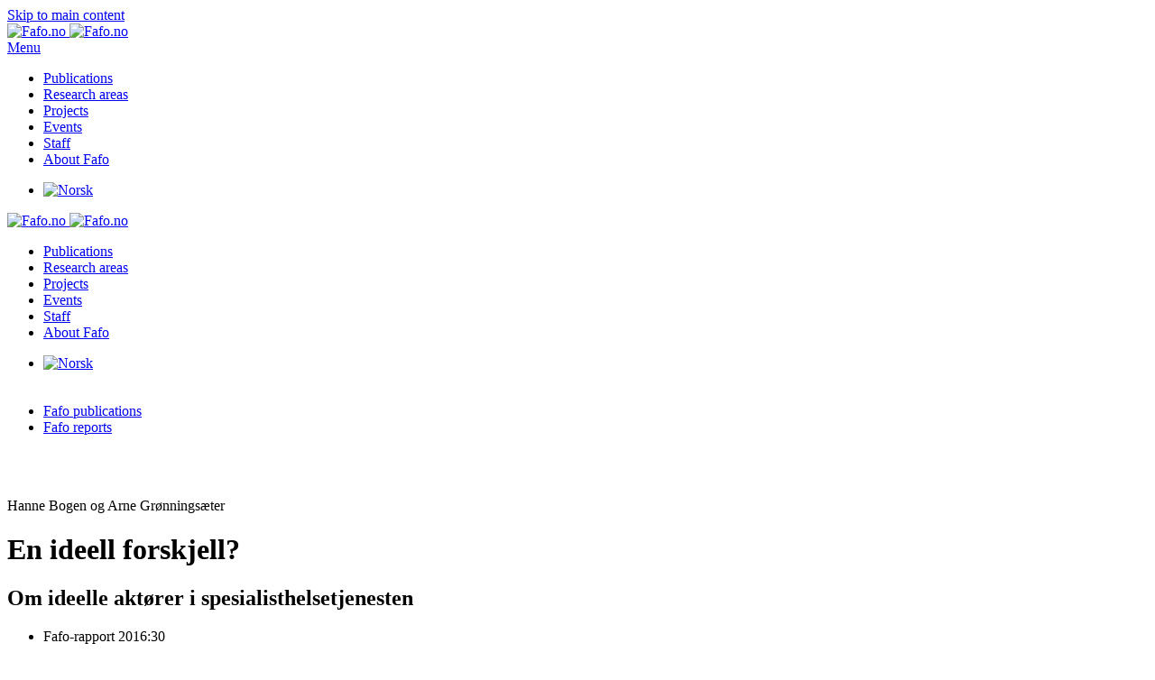

--- FILE ---
content_type: text/html; charset=utf-8
request_url: https://fafo.no/en/publications/fafo-reports/en-ideell-forskjell
body_size: 46783
content:
<!DOCTYPE html>
<html lang="en-gb" dir="ltr">
    <head>
        <meta name="viewport" content="width=device-width, initial-scale=1">
        <link rel="icon" href="/images/3-Sidegrafikk/favicon-96x96.png" sizes="any">
                <link rel="apple-touch-icon" href="/images/3-Sidegrafikk/apple-touch-icon.png">
        <meta charset="utf-8">
	<meta name="description" content="Hva særpreger spesialisthelsetjenester levert av ideelle organisasjoner, og hva kan disse tilføre som offentlige og kommersielle aktører ikke kan i samme grad? Er det vesentlige forskjeller mellom ulike leverandører på dette tjenesteområdet som det er viktig å legge til rette for også i fremtiden? I denne rapporten tar vi for oss rollen ideelle aktører spiller innen spesialisthelsetjenesten, omfanget og innretningen på tjenestene, og hvordan de som bestiller og finansierer, de som utfører tjenestene og de som mottar dem, ser det.">
	<meta name="generator" content="Fafo">
	<title>En ideell forskjell?  |  Fafo-rapport 2016:30</title>
	<link href="https://fafo.no/en/publications/fafo-reports/en-ideell-forskjell" rel="canonical">
	<link href="/favicon.ico" rel="icon" type="image/vnd.microsoft.icon">
	<link href="/media/vendor/joomla-custom-elements/css/joomla-alert.min.css?0.4.1" rel="stylesheet">
	<link href="/plugins/system/gdpr/assets/css/cookieconsent.min.css?4cf04a" rel="stylesheet">
	<link href="/media/system/css/joomla-fontawesome.min.css?4.5.33" rel="preload" as="style" onload="this.onload=null;this.rel='stylesheet'">
	<link href="/templates/yootheme/css/theme.77.css?1768830544" rel="stylesheet">
	<link href="/templates/yootheme/css/custom.css?4.5.33" rel="stylesheet">
	<link href="/media/plg_system_jcepro/site/css/content.min.css?86aa0286b6232c4a5b58f892ce080277" rel="stylesheet">
	<link href="/media/mod_languages/css/template.min.css?4cf04a" rel="stylesheet">
	<style>.cloaked_email span:before { content: attr(data-ep-a); } .cloaked_email span:after { content: attr(data-ep-b); } img.cloaked_email { display: inline-block !important; vertical-align: middle; border: 0; }</style>
	<style>div.cc-window.cc-floating{max-width:24em}@media(max-width: 639px){div.cc-window.cc-floating:not(.cc-center){max-width: none}}div.cc-window, span.cc-cookie-settings-toggler, span.cc-cookie-domains-toggler{font-size:16px}div.cc-revoke{font-size:12px}div.cc-settings-label,span.cc-cookie-settings-toggle{font-size:14px}div.cc-window.cc-banner{padding:1em 1.8em}div.cc-window.cc-floating{padding:2em 1.8em}input.cc-cookie-checkbox+span:before, input.cc-cookie-checkbox+span:after{border-radius:1px}div.cc-center,div.cc-floating,div.cc-checkbox-container,div.gdpr-fancybox-container div.fancybox-content,ul.cc-cookie-category-list li,fieldset.cc-service-list-title legend{border-radius:0px}div.cc-window a.cc-btn,span.cc-cookie-settings-toggle{border-radius:0px}</style>
<script src="/media/vendor/jquery/js/jquery.min.js?3.7.1"></script>
	<script src="/media/legacy/js/jquery-noconflict.min.js?504da4"></script>
	<script type="application/json" class="joomla-script-options new">{"joomla.jtext":{"RLTA_BUTTON_SCROLL_LEFT":"Scroll buttons to the left","RLTA_BUTTON_SCROLL_RIGHT":"Scroll buttons to the right","MDL_MODALTXT_CLOSE":"close","MDL_MODALTXT_PREVIOUS":"previous","MDL_MODALTXT_NEXT":"next","ERROR":"Error","MESSAGE":"Message","NOTICE":"Notice","WARNING":"Warning","JCLOSE":"Close","JOK":"OK","JOPEN":"Open"},"system.paths":{"root":"","rootFull":"https:\/\/fafo.no\/","base":"","baseFull":"https:\/\/fafo.no\/"},"csrf.token":"2a662d2adc12d10736f467bdb52feb1b"}</script>
	<script src="/media/system/js/core.min.js?a3d8f8"></script>
	<script src="/media/system/js/messages.min.js?9a4811" type="module"></script>
	<script src="/plugins/system/gdpr/assets/js/cookieconsent.min.js?4cf04a" defer></script>
	<script src="/plugins/system/gdpr/assets/js/init.js?4cf04a" defer></script>
	<script src="/templates/yootheme/vendor/assets/uikit/dist/js/uikit.min.js?4.5.33"></script>
	<script src="/templates/yootheme/vendor/assets/uikit/dist/js/uikit-icons-design-escapes.min.js?4.5.33"></script>
	<script src="/templates/yootheme/js/theme.js?4.5.33"></script>
	<script src="/media/zoo/assets/js/responsive.js?ver=20251212"></script>
	<script src="/components/com_zoo/assets/js/default.js?ver=20251212"></script>
	<script src="/media/com_widgetkit/js/maps.js" defer></script>
	<script>rltaSettings = {"switchToAccordions":true,"switchBreakPoint":576,"buttonScrollSpeed":5,"addHashToUrls":true,"rememberActive":false,"wrapButtons":false,"switchBasedOn":"window","animations":"fade,slide","animationSpeed":7,"mode":"click","slideshowInterval":5000,"slideshowRestart":"1","slideshowRestartTimeout":10000,"scroll":"adaptive","scrollOnLinks":"adaptive","scrollOnUrls":"adaptive","scrollOffsetTop":20,"scrollOffsetBottom":20,"useWideScreenScrollOffsets":false,"scrollOffsetBreakPoint":576,"scrollOffsetTopWide":20,"scrollOffsetBottomWide":20}</script>
	<script>window.RegularLabs=window.RegularLabs||{};window.RegularLabs.EmailProtector=window.RegularLabs.EmailProtector||{unCloak:function(e,g){document.querySelectorAll("."+e).forEach(function(a){var f="",c="";a.className=a.className.replace(" "+e,"");a.querySelectorAll("span").forEach(function(d){for(name in d.dataset)0===name.indexOf("epA")&&(f+=d.dataset[name]),0===name.indexOf("epB")&&(c=d.dataset[name]+c)});if(c){var b=a.nextElementSibling;b&&"script"===b.tagName.toLowerCase()&&b.parentNode.removeChild(b);b=f+c;g?(a.parentNode.href="mailto:"+b,a.parentNode.removeChild(a)):a.innerHTML=b}})}};</script>
	<script>var gdprConfigurationOptions = { complianceType: 'opt-out',
																			  cookieConsentLifetime: 365,
																			  cookieConsentSamesitePolicy: '',
																			  cookieConsentSecure: 0,
																			  cookieJoomlaSettings: 0,
																			  cookieConsentDomain: '',
																			  cookieConsentPath: '/',
																			  disableFirstReload: 1,
																	  		  blockJoomlaSessionCookie: 1,
																			  blockExternalCookiesDomains: 0,
																			  externalAdvancedBlockingModeCustomAttribute: '',
																			  allowedCookies: '',
																			  blockCookieDefine: 1,
																			  autoAcceptOnNextPage: 1,
																			  revokable: 1,
																			  lawByCountry: 0,
																			  checkboxLawByCountry: 0,
																			  blockPrivacyPolicy: 0,
																			  cacheGeolocationCountry: 1,
																			  countryAcceptReloadTimeout: 1000,
																			  usaCCPARegions: null,
																			  countryEnableReload: 1,
																			  customHasLawCountries: [""],
																			  dismissOnScroll: 0,
																			  dismissOnTimeout: 0,
																			  containerSelector: 'body',
																			  hideOnMobileDevices: 0,
																			  autoFloatingOnMobile: 1,
																			  autoFloatingOnMobileThreshold: 1024,
																			  autoRedirectOnDecline: 0,
																			  autoRedirectOnDeclineLink: '',
																			  showReloadMsg: 0,
																			  showReloadMsgText: 'Applying preferences and reloading the page...',
																			  showConsentID: 0,
																			  defaultClosedToolbar: 0,
																			  toolbarLayout: 'basic',
																			  toolbarTheme: 'block',
																			  toolbarButtonsTheme: 'decline_first',
																			  revocableToolbarTheme: 'basic',
																			  toolbarPosition: 'bottom',
																			  toolbarCenterTheme: 'compact',
																			  revokePosition: 'revoke-top',
																			  toolbarPositionmentType: 1,
																			  positionCenterSimpleBackdrop: 0,
																			  positionCenterBlurEffect: 1,
																			  positionCenterBlurEffectAlwaysFirstVisit: 0,
																			  preventPageScrolling: 0,
																			  popupEffect: 'fade',
																			  popupBackground: '#000000',
																			  popupText: '#ffffff',
																			  popupLink: '#ffffff',
																			  buttonBackground: '#ffffff',
																			  buttonBorder: '#ffffff',
																			  buttonText: '#000000',
																			  highlightOpacity: '100',
																			  highlightBackground: '#333333',
																			  highlightBorder: '#ffffff',
																			  highlightText: '#ffffff',
																			  highlightDismissBackground: '#333333',
																		  	  highlightDismissBorder: '#ffffff',
																		 	  highlightDismissText: '#ffffff',
																			  autocenterRevokableButton: 0,
																			  hideRevokableButton: 1,
																			  hideRevokableButtonOnscroll: 1,
																			  customRevokableButton: 0,
																			  customRevokableButtonAction: 0,
																			  headerText: 'Bruk av informasjonskapsler på fafo.no',
																			  messageText: 'Fafo.no benytter informasjonskapsler («cookies») for å kunne gjøre Fafo.no bedre for brukerne. Les mer om vår bruk og hvordan du sletter eller stopper all bruk av informasjonskapsler i Fafos <a href=\"https://www.fafo.no/om-fafo/fafo/fafos-cookie-policy\">cookie-erklæring</a> og <a href=\"https://www.fafo.no/om-fafo/fafo/personvernerklaering\">personvernerklæring</a>.',
																			  denyMessageEnabled: 0, 
																			  denyMessage: 'You have declined cookies, to ensure the best experience on this website please consent the cookie usage.',
																			  placeholderBlockedResources: 0, 
																			  placeholderBlockedResourcesAction: '',
																	  		  placeholderBlockedResourcesText: 'You must accept cookies and reload the page to view this content',
																			  placeholderIndividualBlockedResourcesText: 'You must accept cookies from {domain} and reload the page to view this content',
																			  placeholderIndividualBlockedResourcesAction: 0,
																			  placeholderOnpageUnlock: 0,
																			  scriptsOnpageUnlock: 0,
																			  autoDetectYoutubePoster: 0,
																			  autoDetectYoutubePosterApikey: 'AIzaSyAV_WIyYrUkFV1H8OKFYG8wIK8wVH9c82U',
																			  dismissText: 'Skjønner!',
																			  allowText: 'Godta bruk av informasjonskapsler',
																			  denyText: 'Godtar ikke',
																			  cookiePolicyLinkText: '',
																			  cookiePolicyLink: 'javascript:void(0)',
																			  cookiePolicyRevocableTabText: 'Fafos personvernerklæring',
																			  cookiePolicyRevocableTabIcon: 'text',
																			  cookiePolicyRevocableTabIconCustom: '',
																			  privacyPolicyLinkText: '',
																			  privacyPolicyLink: 'javascript:void(0)',
																			  googleCMPTemplate: 0,
																			  enableGdprBulkConsent: 0,
																			  displayBulkConsentDomains: 0,
																			  bulkConsentDomains: [""],
																			  enableCustomScriptExecGeneric: 0,
																			  customScriptExecGeneric: '',
																			  categoriesCheckboxTemplate: 'cc-checkboxes-light',
																			  toggleCookieSettings: 0,
																			  toggleCookieSettingsLinkedView: 0,
																			  toggleCookieSettingsButtonsArea: 0,
 																			  toggleCookieSettingsLinkedViewSefLink: '/en/component/gdpr/',
																	  		  toggleCookieSettingsText: '<span class="cc-cookie-settings-toggle">Settings <span class="cc-cookie-settings-toggler">&#x25EE</span></span>',
																			  toggleCookieSettingsButtonBackground: '#333333',
																			  toggleCookieSettingsButtonBorder: '#ffffff',
																			  toggleCookieSettingsButtonText: '#ffffff',
																			  showLinks: 1,
																			  blankLinks: '_blank',
																			  autoOpenPrivacyPolicy: 0,
																			  openAlwaysDeclined: 0,
																			  cookieSettingsLabel: 'Cookie settings:',
															  				  cookieSettingsDesc: 'Choose which kind of cookies you want to disable by clicking on the checkboxes. Click on a category name for more informations about used cookies.',
																			  cookieCategory1Enable: 0,
																			  cookieCategory1Name: 'Necessary',
																			  cookieCategory1Locked: 0,
																			  cookieCategory2Enable: 0,
																			  cookieCategory2Name: 'Preferences',
																			  cookieCategory2Locked: 0,
																			  cookieCategory3Enable: 0,
																			  cookieCategory3Name: 'Statistics',
																			  cookieCategory3Locked: 0,
																			  cookieCategory4Enable: 0,
																			  cookieCategory4Name: 'Marketing',
																			  cookieCategory4Locked: 0,
																			  cookieCategoriesDescriptions: {},
																			  alwaysReloadAfterCategoriesChange: 0,
																			  preserveLockedCategories: 0,
																			  declineButtonBehavior: 'hard',
																			  blockCheckedCategoriesByDefault: 0,
																			  reloadOnfirstDeclineall: 0,
																			  trackExistingCheckboxSelectors: '',
															  		  		  trackExistingCheckboxConsentLogsFormfields: 'name,email,subject,message',
																			  allowallShowbutton: 0,
																			  allowallText: 'Allow all cookies',
																			  allowallButtonBackground: '#ffffff',
																			  allowallButtonBorder: '#ffffff',
																			  allowallButtonText: '#000000',
																			  allowallButtonTimingAjax: 'fast',
																			  includeAcceptButton: 0,
																			  includeDenyButton: 0,
																			  trackConsentDate: 0,
																			  execCustomScriptsOnce: 1,
																			  optoutIndividualResources: 0,
																			  blockIndividualResourcesServerside: 0,
																			  disableSwitchersOptoutCategory: 0,
																			  autoAcceptCategories: 0,
																			  allowallIndividualResources: 1,
																			  blockLocalStorage: 0,
																			  blockSessionStorage: 0,
																			  externalAdvancedBlockingModeTags: 'iframe,script,img,source,link',
																			  enableCustomScriptExecCategory1: 0,
																			  customScriptExecCategory1: '',
																			  enableCustomScriptExecCategory2: 0,
																			  customScriptExecCategory2: '',
																			  enableCustomScriptExecCategory3: 0,
																			  customScriptExecCategory3: '',
																			  enableCustomScriptExecCategory4: 0,
																			  customScriptExecCategory4: '',
																			  enableCustomDeclineScriptExecCategory1: 0,
																			  customScriptDeclineExecCategory1: '',
																			  enableCustomDeclineScriptExecCategory2: 0,
																			  customScriptDeclineExecCategory2: '',
																			  enableCustomDeclineScriptExecCategory3: 0,
																			  customScriptDeclineExecCategory3: '',
																			  enableCustomDeclineScriptExecCategory4: 0,
																			  customScriptDeclineExecCategory4: '',
																			  enableCMPPreferences: 0,
																			  enableGTMEventsPreferences: 0,
																			  enableCMPStatistics: 0,
																			  enableGTMEventsStatistics: 0,
																			  enableCMPAds: 0,
																			  enableUETAds: 0,
																			  enableGTMEventsAds: 0,
																			  enableClarityAnalytics: 0,
                                                                              enableClarityAds: 0,
																			  debugMode: 0
																		};var gdpr_ajax_livesite='https://fafo.no/';var gdpr_enable_log_cookie_consent=1;</script>
	<script>window.yootheme ||= {}; var $theme = yootheme.theme = {"i18n":{"close":{"label":"Close"},"totop":{"label":"Back to top"},"marker":{"label":"Open"},"navbarToggleIcon":{"label":"Open Menu"},"paginationPrevious":{"label":"Previous page"},"paginationNext":{"label":"Next Page"},"searchIcon":{"toggle":"Open Search","submit":"Submit Search"},"slider":{"next":"Next slide","previous":"Previous slide","slideX":"Slide %s","slideLabel":"%s of %s"},"slideshow":{"next":"Next slide","previous":"Previous slide","slideX":"Slide %s","slideLabel":"%s of %s"},"lightboxPanel":{"next":"Next slide","previous":"Previous slide","slideLabel":"%s of %s","close":"Close"}}};</script>
	<script>GOOGLE_MAPS_API_KEY = "AIzaSyCybfErHstOwlsjuyPC94vOYpcy4FEf6Yc";</script>
	<meta property="og:title" content="En ideell forskjell?  | *  Fafo-rapport 2016:30  Hanne Bogen og Arne Grønningsæter" />
	<meta property="og:url" content="https://fafo.no/en/publications/fafo-reports/en-ideell-forskjell" />
	<script>function toggleGrid(button) {
    var gridContainer = button.previousElementSibling; // Get the previous sibling which is the grid container
    gridContainer.classList.toggle("vis-mer");
    var buttonText = button;
    buttonText.textContent = gridContainer.classList.contains('vis-mer') ? 'Vis mindre' : 'Vis mer';
  }

const myDiv = document.getElementById('lenkeboks1');
myDiv.addEventListener('click', function() {
  window.location.href = 'https://www.example.com';
});</script>

    </head>
    <body class="">

        <div class="uk-hidden-visually uk-notification uk-notification-top-left uk-width-auto">
            <div class="uk-notification-message">
                <a href="#tm-main" class="uk-link-reset">Skip to main content</a>
            </div>
        </div>

        
        
        <div class="tm-page">

                        


<header class="tm-header-mobile uk-hidden@l">


        <div uk-sticky show-on-up animation="uk-animation-slide-top" cls-active="uk-navbar-sticky" sel-target=".uk-navbar-container">
    
        <div class="uk-navbar-container">

            <div class="uk-container uk-container-expand">
                <nav class="uk-navbar" uk-navbar="{&quot;align&quot;:&quot;center&quot;,&quot;container&quot;:&quot;.tm-header-mobile &gt; [uk-sticky]&quot;,&quot;boundary&quot;:&quot;.tm-header-mobile .uk-navbar-container&quot;}">

                                        <div class="uk-navbar-left ">

                                                    <a href="https://fafo.no/en/" aria-label="Back to home" class="uk-logo uk-navbar-item">
    <picture>
<source type="image/webp" srcset="/templates/yootheme/cache/f8/Fafo_logo_RGB-f8b5360c.webp 103w, /templates/yootheme/cache/97/Fafo_logo_RGB-97b4521b.webp 206w" sizes="(min-width: 103px) 103px">
<img alt="Fafo.no" loading="eager" src="/templates/yootheme/cache/73/Fafo_logo_RGB-73dbde85.png" width="103" height="35">
</picture><picture>
<source type="image/webp" srcset="/templates/yootheme/cache/56/Fafo_logo_neg_RGB-565f237c.webp 103w, /templates/yootheme/cache/b4/Fafo_logo_neg_RGB-b42fd797.webp 206w" sizes="(min-width: 103px) 103px">
<img class="uk-logo-inverse" alt="Fafo.no" loading="eager" src="/templates/yootheme/cache/c5/Fafo_logo_neg_RGB-c52c8e55.png" width="103" height="35">
</picture></a>
                        
                        
                        
                    </div>
                    
                    
                                        <div class="uk-navbar-right">

                                                    
                        
                                                    <a uk-toggle href="#tm-dialog-mobile" class="uk-navbar-toggle">

                <span class="uk-margin-small-right uk-text-middle">Menu</span>
        
        <div uk-navbar-toggle-icon></div>

        
    </a>
                        
                    </div>
                    
                </nav>
            </div>

        </div>

        </div>
    



        <div id="tm-dialog-mobile" uk-offcanvas="container: true; overlay: true" mode="slide" flip>
        <div class="uk-offcanvas-bar uk-flex uk-flex-column">

            
                        <div class="uk-margin-auto-bottom">
                
<div class="uk-grid uk-child-width-1-1" uk-grid>    <div>
<div class="uk-panel" id="module-579">

    
    
<ul class="uk-nav uk-nav-primary uk-nav-">
    
	<li class="item-212 uk-active"><a href="/en/publications">Publications</a></li>
	<li class="item-210"><a href="/en/research-areas">Research areas</a></li>
	<li class="item-2095"><a href="/en/projects">Projects</a></li>
	<li class="item-213"><a href="/en/events">Events</a></li>
	<li class="item-211"><a href="/en/staff">Staff</a></li>
	<li class="item-2096"><a href="/en/about-fafo/fafo">About Fafo</a></li></ul>

</div>
</div>    <div>
<div class="uk-panel language" id="module-607">

    
    
<div class="uk-panel mod-languages">

    
    
        <ul class="uk-subnav">
                                            <li >
                    <a style="display: flex !important;" href="/nb/publikasjoner/fafo-rapporter">
                                                    <img title="Norsk" src="/media/mod_languages/images/no.gif" alt="Norsk">                                            </a>
                </li>
                                                                </ul>

    
    
</div>

</div>
</div></div>
            </div>
            
            
        </div>
    </div>
    
    
    

</header>




<header class="tm-header uk-visible@l">



        <div uk-sticky media="@l" show-on-up animation="uk-animation-slide-top" cls-active="uk-navbar-sticky" sel-target=".uk-navbar-container">
    
        <div class="uk-navbar-container uk-navbar-primary">

            <div class="uk-container uk-container-expand">
                <nav class="uk-navbar" uk-navbar="{&quot;align&quot;:&quot;center&quot;,&quot;container&quot;:&quot;.tm-header &gt; [uk-sticky]&quot;,&quot;boundary&quot;:&quot;.tm-header .uk-navbar-container&quot;}">

                                        <div class="uk-navbar-left ">

                                                    <a href="https://fafo.no/en/" aria-label="Back to home" class="uk-logo uk-navbar-item">
    <picture>
<source type="image/webp" srcset="/templates/yootheme/cache/f8/Fafo_logo_RGB-f8b5360c.webp 103w, /templates/yootheme/cache/97/Fafo_logo_RGB-97b4521b.webp 206w" sizes="(min-width: 103px) 103px">
<img alt="Fafo.no" loading="eager" src="/templates/yootheme/cache/73/Fafo_logo_RGB-73dbde85.png" width="103" height="35">
</picture><picture>
<source type="image/webp" srcset="/templates/yootheme/cache/56/Fafo_logo_neg_RGB-565f237c.webp 103w, /templates/yootheme/cache/b4/Fafo_logo_neg_RGB-b42fd797.webp 206w" sizes="(min-width: 103px) 103px">
<img class="uk-logo-inverse" alt="Fafo.no" loading="eager" src="/templates/yootheme/cache/c5/Fafo_logo_neg_RGB-c52c8e55.png" width="103" height="35">
</picture></a>
                        
                        
                        
                    </div>
                    
                                        <div class="uk-navbar-center">

                        
                                                    
<ul class="uk-navbar-nav" id="module-603">
    
	<li class="item-212 uk-active"><a href="/en/publications">Publications</a></li>
	<li class="item-210"><a href="/en/research-areas">Research areas</a></li>
	<li class="item-2095"><a href="/en/projects">Projects</a></li>
	<li class="item-213"><a href="/en/events">Events</a></li>
	<li class="item-211"><a href="/en/staff">Staff</a></li>
	<li class="item-2096"><a href="/en/about-fafo/fafo">About Fafo</a></li></ul>

                        
                    </div>
                    
                                        <div class="uk-navbar-right">

                        
                                                    
<div class="uk-navbar-item language uk-visible@l" id="module-605">

    
    
<div class="uk-panel mod-languages">

    
    
        <ul class="uk-subnav">
                                            <li >
                    <a style="display: flex !important;" href="/nb/publikasjoner/fafo-rapporter">
                                                    <img title="Norsk" src="/media/mod_languages/images/no.gif" alt="Norsk">                                            </a>
                </li>
                                                                </ul>

    
    
</div>

</div>

                        
                    </div>
                    
                </nav>
            </div>

        </div>

        </div>
    







</header>

            
            

            <main id="tm-main" >

                
                <div id="system-message-container" aria-live="polite"></div>

                <!-- Builder #template-t1iHdnSP --><style class="uk-margin-remove-adjacent">#template-t1iHdnSP\#0{padding-top: 3px; padding-bottom: 3px;}#template-t1iHdnSP\#1{padding-top: 50px;}#template-t1iHdnSP\#2{overflow-wrap: anywhere;}#template-t1iHdnSP\#3 .el-image{padding-right: 7px;}#template-t1iHdnSP\#4 .el-image{padding-right: 7px;}#template-t1iHdnSP\#5 .el-nav > li[uk-filter-control*='"Annen-publisering'] , #template-t1iHdnSP\#5 li[uk-filter-control*='"Andre-publikasjoner']{display:none;}#template-t1iHdnSP\#6{padding 10px;}</style>
<div class="uk-section-muted uk-section uk-section-small">
    
        
        
        
            
                                <div class="uk-container">                
                    <div class="uk-grid tm-grid-expand uk-grid-margin" uk-grid>
<div class="uk-width-3-4@m">
    
        
            
            
            
                
                    
<div id="template-t1iHdnSP#0" class="uk-margin-remove-vertical uk-text-left">
    <ul class="uk-margin-remove-bottom uk-subnav  uk-subnav-divider uk-flex-left" uk-margin>        <li class="el-item ">
    <a class="el-link" href="/en/publications/fafo-publications">Fafo publications</a></li>
        <li class="el-item uk-active">
    <a class="el-link" href="/en/publications/fafo-reports/en-ideell-forskjell">Fafo reports</a></li>
        </ul>
</div>
                
            
        
    
</div>
<div class="uk-width-1-4@m">
    
        
            
            
            
                
                    
                
            
        
    
</div></div><div class="uk-grid tm-grid-expand uk-child-width-1-1 uk-margin-remove-vertical">
<div class="uk-width-1-1">
    
        
            
            
            
                
                    
<div class="uk-margin uk-margin-remove-bottom" id="template-t1iHdnSP#1">
    
    
        <span class="el-item"><span class="el-content uk-h5">Hanne Bogen og Arne Grønningsæter</span></span>
    
    
</div>
                
            
        
    
</div></div><div class="uk-grid tm-grid-expand uk-margin-small" uk-grid>
<div class="uk-grid-item-match uk-flex-middle uk-width-3-4@m">
    
        
            
            
                        <div class="uk-panel uk-width-1-1">            
                
                    
<h1 class="uk-h1 uk-font-secondary uk-text-secondary uk-margin-small uk-width-2xlarge uk-text-left" id="template-t1iHdnSP#2">        En ideell forskjell?    </h1>
<h2 class="uk-h4 uk-margin-remove-top uk-width-xlarge">        Om ideelle aktører i spesialisthelsetjenesten    </h2>
<ul class="uk-list uk-list-collapse uk-margin-small uk-margin-remove-top uk-text-left uk-hidden@l" id="template-t1iHdnSP#3">
    
    
                <li class="el-item">            <div class="el-content uk-panel uk-text-muted">Fafo-rapport 2016:30</div>        </li>        
    
    
</ul>
<div class="uk-margin-medium uk-margin-remove-bottom">
    
    
        
        
<a class="el-content uk-button uk-button-primary uk-flex-inline uk-flex-center uk-flex-middle" href="/images/pub/2016/20592.pdf">
        <span class="uk-margin-small-right" uk-icon="file-pdf"></span>    
        Download PDF    
    
</a>


        
    
    
</div>

                
                        </div>            
        
    
</div>
<div class="uk-width-1-4@m uk-visible@l">
    
        
            
            
            
                
                    
<ul class="uk-list uk-list-collapse uk-margin-small uk-margin-remove-top uk-text-left uk-visible@l" id="template-t1iHdnSP#4">
    
    
                <li class="el-item">            <div class="el-content uk-panel uk-text-muted">Fafo-rapport 2016:30</div>        </li>        
    
    
</ul>
                
            
        
    
</div></div>
                                </div>                
            
        
    
</div>
<div class="uk-section-default uk-section uk-section-xsmall" uk-scrollspy="target: [uk-scrollspy-class]; cls: uk-animation-slide-left-small; delay: false;">
    
        
        
        
            
                                <div class="uk-container">                
                    <div class="uk-grid tm-grid-expand uk-grid-column-large uk-grid-margin" uk-grid>
<div class="uk-width-2-3@m">
    
        
            
            
            
                
                    <div class="uk-panel uk-text-lead uk-margin"><p>Hva særpreger spesialisthelsetjenester levert av ideelle organisasjoner, og hva kan disse tilføre som offentlige og kommersielle aktører ikke kan i samme grad? Er det vesentlige forskjeller mellom ulike leverandører på dette tjenesteområdet som det er viktig å legge til rette for også i fremtiden? I denne rapporten tar vi for oss rollen ideelle aktører spiller innen spesialisthelsetjenesten, omfanget og innretningen på tjenestene, og hvordan de som bestiller og finansierer, de som utfører tjenestene og de som mottar dem, ser det.</p></div>
<div class="uk-margin-small uk-hidden@m" uk-scrollspy-class>
        <a class="el-link" href="/images/forsider/2016/20592.jpg"><picture>
<source type="image/webp" srcset="/templates/yootheme/cache/c6/20592-c69cbeda.webp 213w, /templates/yootheme/cache/10/20592-10a9f7cb.webp 426w" sizes="(min-width: 213px) 213px">
<img src="/templates/yootheme/cache/5e/20592-5ef9aee4.jpeg" width="213" height="300" class="el-image uk-border-rounded uk-box-shadow-small" alt="En ideell forskjell?" loading="lazy">
</picture></a>    
    
</div>
<ul class="uk-list" uk-scrollspy-class>
    
    
                <li class="el-item">            
    
        <div class="uk-grid uk-grid-small uk-child-width-expand uk-flex-nowrap uk-flex-middle">            <div class="uk-width-auto"><span class="el-image" uk-icon="icon: calendar;"></span></div>            <div>
                <div class="el-content uk-panel uk-text-muted">Published: 14. October 2016</div>            </div>
        </div>
    
        </li>                <li class="el-item">            
    
        <div class="uk-grid uk-grid-small uk-child-width-expand uk-flex-nowrap uk-flex-middle">            <div class="uk-width-auto"><span class="el-image" uk-icon="icon: hashtag;"></span></div>            <div>
                <div class="el-content uk-panel uk-text-muted">Ordering ID: 20592</div>            </div>
        </div>
    
        </li>        
    
    
</ul>
                
            
        
    
</div>
<div class="uk-width-1-3@m">
    
        
            
            
            
                
                    
<div class="uk-margin-medium uk-visible@m" id="template-t1iHdnSP#6" uk-scrollspy-class="uk-animation-scale-up">
        <a class="el-link" href="/images/pub/2016/20592.pdf"><picture>
<source type="image/webp" srcset="/templates/yootheme/cache/87/20592-871fe572.webp 768w, /templates/yootheme/cache/d2/20592-d2192451.webp 1024w, /templates/yootheme/cache/0f/20592-0f14adea.webp 1366w, /templates/yootheme/cache/cb/20592-cbbe5b91.webp 1520w" sizes="(min-width: 1520px) 1520px">
<img src="/templates/yootheme/cache/1d/20592-1dcad08e.jpeg" width="1520" height="2145" class="el-image uk-border-rounded uk-box-shadow-small" alt="Last ned publikasjonen" loading="lazy">
</picture></a>    
    
</div>
<h2 class="uk-h2 uk-heading-line uk-font-secondary uk-text-secondary uk-margin-medium uk-margin-remove-bottom uk-text-center" uk-scrollspy-class>        <span>Fafo researchers</span>
    </h2>
<div class="uk-margin-small uk-text-center">
    
        <div class="uk-grid uk-child-width-1-2 uk-child-width-1-3@s uk-child-width-auto@m uk-flex-center uk-grid-collapse uk-grid-match" uk-grid>                <div>
<div class="el-item uk-margin-auto uk-width-small uk-flex uk-flex-column" uk-scrollspy-class>
        <a class="uk-flex-1 uk-panel uk-transition-toggle uk-link-toggle" href="/en/publications/fafo-reports/heb">    
        
            
                
            
            
                                

        <div class="uk-inline-clip uk-border-circle">    
                <picture>
<source type="image/webp" srcset="/templates/yootheme/cache/7a/heb-7ad7741f.webp 110w, /templates/yootheme/cache/4e/heb-4e9d61f7.webp 220w" sizes="(min-width: 110px) 110px">
<img src="/templates/yootheme/cache/82/heb-82a0a4b5.jpeg" width="110" height="110" alt loading="lazy" class="el-image uk-transition-scale-up uk-transition-opaque">
</picture>        
        
        </div>    
                
                                <div class="uk-padding-small uk-margin-remove-first-child">                
                    

        
                <h3 class="el-title uk-h6 uk-margin-remove-top uk-margin-remove-bottom">                        Hanne Bogen                    </h3>        
        
    
        
        
        
        
        

                                </div>                
                
            
        
        </a>    
</div></div>
                <div>
<div class="el-item uk-margin-auto uk-width-small uk-flex uk-flex-column" uk-scrollspy-class>
        <a class="uk-flex-1 uk-panel uk-transition-toggle uk-link-toggle" href="/en/staff/agr">    
        
            
                
            
            
                                

        <div class="uk-inline-clip uk-border-circle">    
                <picture>
<source type="image/webp" srcset="/templates/yootheme/cache/2f/Arne-backer-groenningsaeter-portrett-2fedf676.webp 110w, /templates/yootheme/cache/1b/Arne-backer-groenningsaeter-portrett-1ba7e39e.webp 220w" sizes="(min-width: 110px) 110px">
<img src="/templates/yootheme/cache/ea/Arne-backer-groenningsaeter-portrett-eaa18ed1.jpeg" width="110" height="110" alt loading="lazy" class="el-image uk-transition-scale-up uk-transition-opaque">
</picture>        
        
        </div>    
                
                                <div class="uk-padding-small uk-margin-remove-first-child">                
                    

        
                <h3 class="el-title uk-h6 uk-margin-remove-top uk-margin-remove-bottom">                        Arne Backer Grønningsæter                    </h3>        
        
    
        
        
        
        
        

                                </div>                
                
            
        
        </a>    
</div></div>
                </div>
    
</div>
<h2 class="uk-h3 uk-heading-line uk-font-secondary uk-text-secondary uk-margin-medium uk-margin-remove-bottom uk-text-center" uk-scrollspy-class>        <span>Research areas</span>
    </h2>
<div class="uk-margin uk-width-medium uk-margin-auto uk-text-center" uk-scrollspy-class>
    
    
        <span class="el-item"><span class="el-content uk-h5"><a href="/en/research-areas/welfare-research/care-services" class="el-link uk-margin-remove-last-child">Services and service development</a></span></span>
    
    
</div><div uk-scrollspy-class>&nbsp; </div>
                
            
        
    
</div></div>
                                </div>                
            
        
    
</div>
<div class="uk-section-default uk-section">
    
        
        
        
            
                                <div class="uk-container">                
                    <div class="uk-grid tm-grid-expand uk-child-width-1-1 uk-grid-margin">
<div class="uk-width-1-1">
    
        
            
            
            
                
                    
<nav class="uk-text-center">
    <ul class="uk-pagination uk-margin-remove-bottom uk-flex-center" uk-margin>
    
        
                        <li class="uk-margin-auto-right">
                            <a href="/en/publications/fafo-reports/foreldreveiledning-virker-det"><span uk-pagination-previous></span> Prev</a>
            </li>

        
        
                        <li class="uk-margin-auto-left">
                            <a href="/en/publications/fafo-reports/varsling-og-ytring-blant-medlemmer-i-sju-fagforbund">Next <span uk-pagination-next></span></a>
            </li>

        
    
    </ul>
</nav>
                
            
        
    
</div></div>
                                </div>                
            
        
    
</div>

                
            </main>

            

                        <footer>
                <!-- Builder #footer --><style class="uk-margin-remove-adjacent">#footer\#0{background-color: #d6e8d9; padding: 3px 0px;}#footer\#1 .el-link{font-size: 14px;}#footer\#2{color: #000; background: #d6e8d9;}</style>
<div id="footer#0" class="uk-section-primary uk-section uk-section-xsmall">
    
        
        
        
            
                                <div class="uk-container">                
                    <div class="uk-grid tm-grid-expand uk-child-width-1-1 uk-grid-margin">
<div class="uk-width-1-1">
    
        
            
            
            
                
                    
                
            
        
    
</div></div>
                                </div>                
            
        
    
</div>
<div class="uk-section-primary uk-section uk-section-small">
    
        
        
        
            
                                <div class="uk-container uk-container-expand">                
                    <div class="uk-margin-small uk-container uk-container-expand"><div class="uk-grid tm-grid-expand uk-grid-column-large" uk-grid>
<div class="uk-grid-item-match uk-flex-middle uk-width-1-4@m">
    
        
            
            
                        <div class="uk-panel uk-width-1-1">            
                
                    
<div class="uk-panel uk-margin-remove-first-child uk-margin uk-width-medium uk-margin-auto uk-text-center">
    
        
            
                
            
            
                                

    
                <picture>
<source type="image/webp" srcset="/templates/yootheme/cache/79/Fafo_logo_neg_RGB-795e5e8c.webp 103w, /templates/yootheme/cache/4e/Fafo_logo_neg_RGB-4e641588.webp 206w" sizes="(min-width: 103px) 103px">
<img src="/templates/yootheme/cache/3b/Fafo_logo_neg_RGB-3b7fb54d.png" width="103" height="35" alt loading="lazy" class="el-image">
</picture>        
        
    
                
                
                    

        
                <h3 class="el-title uk-h4 uk-margin-top uk-margin-remove-bottom">                        <a href="tel:+47 22 08 86 00">+47 22 08 86 00</a>                    </h3>        
                <div class="el-meta uk-h4 uk-margin-small-top uk-margin-remove-bottom"><a target="_blank" rel="noopener noreferrer" href="http://bit.ly/1vpLwaj">Borggata 2B</a></div>        
    
        
        
                <div class="el-content uk-panel">Postboks 2947 Tøyen<br>0608 Oslo</div>        
        
        

                
                
            
        
    
</div>
                
                        </div>            
        
    
</div>
<div class="uk-grid-item-match uk-flex-middle uk-light uk-width-1-2@m">
    
        
            
            
                        <div class="uk-panel uk-width-1-1">            
                
                    
<div id="footer#1" class="uk-margin uk-width-xlarge uk-margin-auto uk-text-center">
    
        <div class="uk-grid uk-child-width-1-1 uk-child-width-1-3@m uk-flex-center uk-grid-small uk-grid-match" uk-grid>                <div>
<div class="el-item uk-panel uk-margin-remove-first-child">
    
        
            
                
            
            
                                                
                
                    

        
                <div class="el-title uk-text-meta uk-link-reset uk-text-muted uk-margin-remove-top uk-margin-remove-bottom">                        Managing director                    </div>        
        
    
        
        
                <div class="el-content uk-panel uk-text-meta"><p><a href="/index.php/ansatte/fafos-ledelse/hanne-cecilie-kavli">Hanne Cecilie Kavli</a><a href="/ansatte/fafos-ledelse/tone-flotten"></a></p></div>        
        
        

                
                
            
        
    
</div></div>
                <div>
<div class="el-item uk-panel uk-margin-remove-first-child">
    
        
            
                
            
            
                                                
                
                    

        
                <div class="el-title uk-text-meta uk-link-reset uk-text-muted uk-margin-remove-top uk-margin-remove-bottom">                        Head of research                    </div>        
        
    
        
        
                <div class="el-content uk-panel uk-text-meta"><p><a href="/en/staff/kristin-alsos">Kristin Alsos</a></p></div>        
        
        

                
                
            
        
    
</div></div>
                <div>
<div class="el-item uk-panel uk-margin-remove-first-child">
    
        
            
                
            
            
                                                
                
                    

        
                <div class="el-title uk-text-meta uk-link-reset uk-text-muted uk-margin-remove-top uk-margin-remove-bottom">                        Research directors                    </div>        
        
    
        
        
                <div class="el-content uk-panel uk-text-meta"><div class="footer-block__label"><a href="/ansatte/kaja-reegard">Kaja Reegård</a>, <a href="/ansatte/beret-braten">Beret Bråten</a>, &amp; <a href="https://fafo.no/en/staff/keb">Ketil Bråthen</a><a href="/index.php/ansatte/fafos-ledelse/terje-olsen"></a></div></div>        
        
        

                
                
            
        
    
</div></div>
                <div>
<div class="el-item uk-panel uk-margin-remove-first-child">
    
        
            
                
            
            
                                                
                
                    

                <div class="el-meta uk-text-meta">Head of Information Office</div>        
        
        
    
        
        
        
        
                <div><a href="/en/staff/stein-roar-fredriksen" class="el-link uk-link-text">Stein Roar Fredriksen</a></div>        

                
                
            
        
    
</div></div>
                <div>
<div class="el-item uk-panel uk-margin-remove-first-child">
    
        
            
                
            
            
                                                
                
                    

                <div class="el-meta uk-text-meta">Head of Administration</div>        
        
        
    
        
        
        
        
                <div><a href="/en/staff/sindre-findal-vinje" class="el-link uk-link-text">Sindre Findal Vinje</a></div>        

                
                
            
        
    
</div></div>
                </div>
    
</div>
                
                        </div>            
        
    
</div>
<div class="uk-grid-item-match uk-flex-middle uk-width-1-4@m">
    
        
            
            
                        <div class="uk-panel uk-width-1-1">            
                
                    
<div class="uk-margin-small uk-width-large uk-margin-auto uk-text-center">    <ul class="uk-child-width-auto uk-grid-medium uk-flex-inline uk-flex-middle" uk-grid>
            <li class="el-item">
<a class="el-link" href="https://www.facebook.com/profile.php?id=100048608934624" target="_blank" rel="noreferrer"><span uk-icon="icon: facebook; width: 30; height: 30;"></span></a></li>
            <li class="el-item">
<a class="el-link" href="https://www.fafo.no/om-fafo/nyhetsbrev" target="_blank" rel="noreferrer"><span uk-icon="icon: mail; width: 30; height: 30;"></span></a></li>
    
    </ul></div>
<div class="uk-margin-small uk-width-large uk-margin-auto uk-text-center">    <ul class="uk-child-width-auto uk-grid-medium uk-flex-inline uk-flex-middle" uk-grid>
            <li class="el-item">
<a class="el-link" href="https://www.youtube.com/user/fafotv" target="_blank" rel="noreferrer"><span uk-icon="icon: youtube; width: 30; height: 30;"></span></a></li>
            <li class="el-item">
<a class="el-link" href="https://no.linkedin.com/company/fafo" target="_blank" rel="noreferrer"><span uk-icon="icon: linkedin; width: 30; height: 30;"></span></a></li>
            <li class="el-item">
<a class="el-link" href="https://www.instagram.com/fafoinfo/" target="_blank" rel="noreferrer"><span uk-icon="icon: instagram; width: 30; height: 30;"></span></a></li>
    
    </ul></div>
                
                        </div>            
        
    
</div></div></div>
                                </div>                
            
        
    
</div>
<div id="footer#2" class="uk-section-secondary uk-preserve-color uk-section uk-padding-remove-vertical">
    
        
        
        
            
                                <div class="uk-container uk-container-expand">                
                    <div class="uk-margin-small uk-container uk-container-expand"><div class="uk-grid tm-grid-expand uk-grid-column-large uk-grid-row-collapse uk-child-width-1-1">
<div class="uk-width-1-1">
    
        
            
            
            
                
                    <div class="uk-panel uk-text-small uk-text-secondary uk-margin uk-margin-remove-top uk-margin-remove-bottom uk-text-center"><p>Copyright © 2026 Fafo.no</p></div>
                
            
        
    
</div></div></div>
                                </div>                
            
        
    
</div>            </footer>
            
        </div>

        
        

    </body>
</html>
